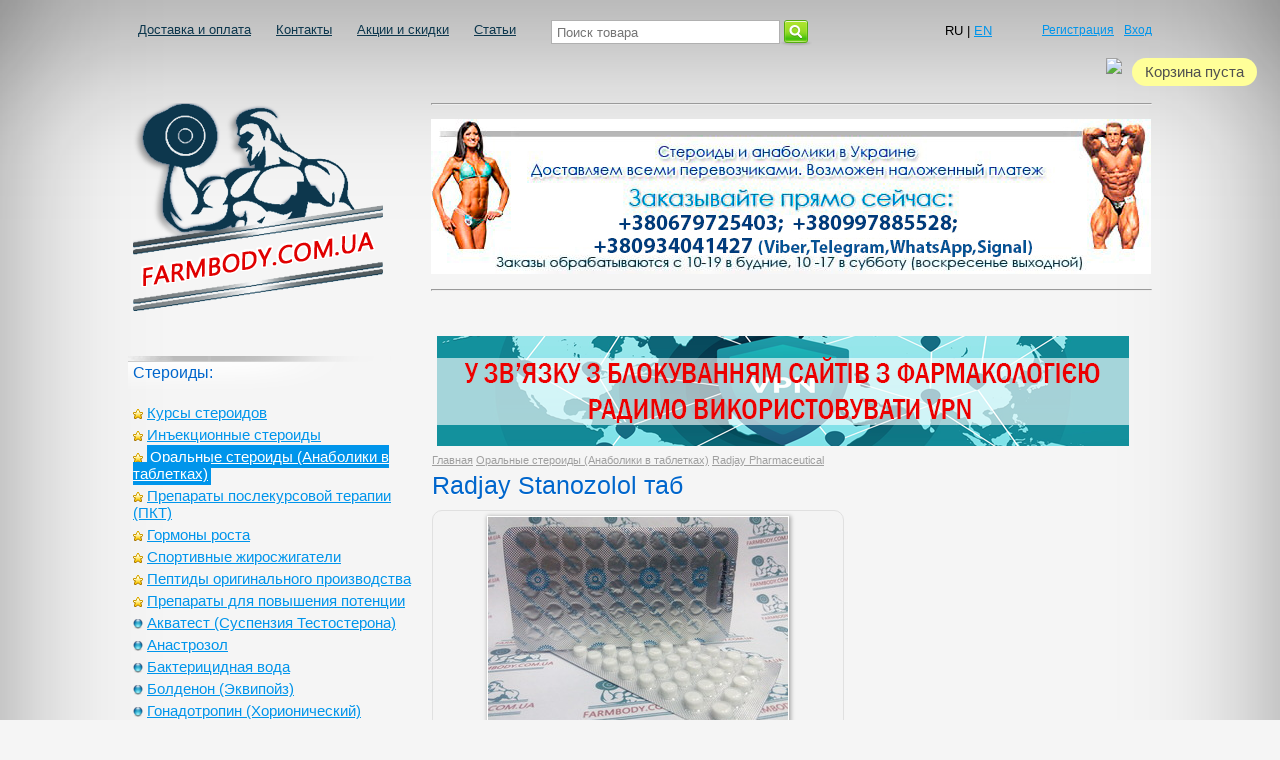

--- FILE ---
content_type: text/html; charset=UTF-8
request_url: https://farmbody.com.ua/products/radjay-stanozolol-tab-stanozolol
body_size: 9351
content:
<!DOCTYPE html>
<html>
<head>
	<base href="https://farmbody.com.ua/"/>
	<title>Купить Radjay Stanozolol таб в Украине по Низкой Цене ✔️【VPN】✔️</title>
	<meta http-equiv="Content-Type" content="text/html; charset=UTF-8" />
	<meta name="description" content="✔️【Цена:  $】✔️【VPN】✔️ 100% Оригинал ☎️ +38 (067) 972-54-03 ✈️ Быстрая доставка без предоплаты ✔️ Инструкция ❤️ Отзывы ✅ Фото ⚡ Побочные эффекты препарата Radjay Stanozolol таб ➡️ Курс Соло ➤" />
	<meta name="keywords"    content="Radjay Stanozolol таб. (Станозолол), Radjay Pharmaceutical, Оральные" />
	<meta name="viewport" content="width=1024"/>
<link rel="canonical" href="https://farmbody.com.ua/products/radjay-stanozolol-tab-stanozolol"/><link href="design/default_1/css/style.css" rel="stylesheet" type="text/css" media="screen"/>
<link href="design/default_1/images/favicon.ico" rel="icon" type="image/x-icon"/>
<link href="design/default_1/images/favicon.ico" rel="shortcut icon" type="image/x-icon"/>
<script type="text/javascript" src="https://ajax.googleapis.com/ajax/libs/jquery/1.7/jquery.min.js"></script>
<link rel="stylesheet" href="fancybox/jquery.fancybox.css" type="text/css" media="screen" />
<script type="text/javascript" src="fancybox/jquery.fancybox.pack.js"></script>


<script>
    $(document).ready(function() {
        $('.zoom').fancybox({
            padding : 0,
         	'titlePosition'  : 'inside',
            openEffect  : 'elastic'
        });
    });
</script>

<!--<script>
  (function(i,s,o,g,r,a,m){i['GoogleAnalyticsObject']=r;i[r]=i[r]||function(){
  (i[r].q=i[r].q||[]).push(arguments)},i[r].l=1*new Date();a=s.createElement(o),
  m=s.getElementsByTagName(o)[0];a.async=1;a.src=g;m.parentNode.insertBefore(a,m)
  })(window,document,'script','//www.google-analytics.com/analytics.js','ga');

  ga('create', 'UA-110962830-2', 'farmbody.com.ua');
  ga('send', 'pageview');
</script>-->

<!-- Global site tag (gtag.js) - Google Analytics -->
<script async src="https://www.googletagmanager.com/gtag/js?id=UA-113059786-1"></script>
<script>
  window.dataLayer = window.dataLayer || [];
  function gtag(){dataLayer.push(arguments);}
  gtag('js', new Date());

  gtag('config', 'UA-113059786-1');
</script>

 
 
 <!-- Yandex.Metrika counter -->
<script type="text/javascript" >
    (function (d, w, c) {
        (w[c] = w[c] || []).push(function() {
            try {
                w.yaCounter48091298 = new Ya.Metrika({
                    id:48091298,
                    clickmap:true,
                    trackLinks:true,
                    accurateTrackBounce:true,
                    webvisor:true,
                    ecommerce:"dataLayer"
                });
            } catch(e) { }
        });

        var n = d.getElementsByTagName("script")[0],
            s = d.createElement("script"),
            f = function () { n.parentNode.insertBefore(s, n); };
        s.type = "text/javascript";
        s.async = true;
        s.src = "https://cdn.jsdelivr.net/npm/yandex-metrica-watch/watch.js";

        if (w.opera == "[object Opera]") {
            d.addEventListener("DOMContentLoaded", f, false);
        } else { f(); }
    })(document, window, "yandex_metrika_callbacks");
</script>
<noscript><div><img src="https://mc.yandex.ru/watch/48091298" style="position:absolute; left:-9999px;" alt="" /></div></noscript>
<!-- /Yandex.Metrika counter -->

		<script type="text/javascript" src="js/ctrlnavigate.js"></script>
	<script src="design/default_1/js/ajax_cart.js"></script>
	<script src="js/baloon/js/baloon.js" type="text/javascript"></script>
	<link href="js/baloon/css/baloon.css" rel="stylesheet" type="text/css" />
	
	<script src="js/autocomplete/jquery.autocomplete-min.js" type="text/javascript"></script>
	<style>
		.autocomplete-suggestions{
		background-color: #ffffff; width: 100px; overflow: hidden;
		border: 1px solid #e0e0e0;
		padding: 5px;
		}
		.autocomplete-suggestions .autocomplete-suggestion{cursor: default;}
		.autocomplete-suggestions .selected { background:#F0F0F0; }
		.autocomplete-suggestions div { padding:2px 5px; white-space:nowrap; }
		.autocomplete-suggestions strong { font-weight:normal; color:#3399FF; }
	</style>
	<script>
	$(function() {
		//  Автозаполнитель поиска
		$(".input_search").autocomplete({
			serviceUrl:'ajax/search_products.php',
			minChars:1,
			noCache: false,
			onSelect:
				function(suggestion){
					 $(".input_search").closest('form').submit();
				},
			formatResult:
				function(suggestion, currentValue){
					var reEscape = new RegExp('(\\' + ['/', '.', '*', '+', '?', '|', '(', ')', '[', ']', '{', '}', '\\'].join('|\\') + ')', 'g');
					var pattern = '(' + currentValue.replace(reEscape, '\\$1') + ')';
	  				return (suggestion.data.image?"<img align=absmiddle src='"+suggestion.data.image+"'> ":'') + suggestion.value.replace(new RegExp(pattern, 'gi'), '<strong>$1<\/strong>');
				}
		});
	});
	</script>
	


</head>
<body>

	
    <!-- Start SiteHeart code -->
    <script>
    (function(){
    var widget_id = 828069;
    _shcp =[{widget_id : widget_id}];
    var lang =(navigator.language || navigator.systemLanguage
    || navigator.userLanguage ||"en")
    .substr(0,2).toLowerCase();
    var url ="widget.siteheart.com/widget/sh/"+ widget_id +"/"+ lang +"/widget.js";
    var hcc = document.createElement("script");
    hcc.type ="text/javascript";
    hcc.async =true;
    hcc.src =("https:"== document.location.protocol ?"https":"http")
    +"://"+ url;
    var s = document.getElementsByTagName("script")[0];
    s.parentNode.insertBefore(hcc, s.nextSibling);
    })();
    </script>
    <!-- End SiteHeart code -->
	

	<!-- Верхняя строка -->
	<div id="top_background">
	<div id="top">

		<!-- Меню -->
		<ul id="menu">
											<li >
					<a data-page="3" href="dostavka">Доставка и оплата</a>
				</li>
															<li >
					<a data-page="6" href="contact">Контакты</a>
				</li>
																													<li >
					<a data-page="4" href="aktsii-i-novosti">Акции и скидки</a>
				</li>
																																				<li >
					<a data-page="13" href="stati">Статьи</a>
				</li>
																																																																																																																																																																																																																																		</ul>
     	<!-- Меню (The End) -->


     		<!-- Поиск-->
			<div id="search">
				<form action="products">
					<input class="input_search" type="text" name="keyword" value="" placeholder="Поиск товара"/>
					<input class="button_search" value="" type="submit" />
				</form>
			</div>
			<!-- Поиск (The End)-->


 <div style="float: right;margin-top: -25px;margin-right: 160px;">
	 <span>RU</span> | 
	  <a href="http://eng.farmbody.com.ua/">EN</a>
 </div>

     	<!-- Вход пользователя -->
		<div id="account">
							<a id="register" href="user/register">Регистрация</a>
				<a id="login" href="user/login">Вход</a>
					</div>


		<!-- Корзина -->
		<div id="cart_informer">
			
	Корзина пуста
		</div>
     	<img class="cartright" src="design/default_1/images/cart.png" />
		<!-- Корзина (The End)-->


		<!-- Вход пользователя (The End)-->


	</div>
	</div>
	<!-- Верхняя строка (The End)-->


	<!-- Шапка -->
	<div id="header">
		<div id="logo">
		<a href="http://farmbody.com.ua"><img src="design/default_1/images/logo16.png"></a>
		</div>


        	 <hr>
     		 <img class="contactimg" src="design/default_1/images/header_ru.jpg">
             <hr>




	</div>
	<!-- Шапка (The End)-->


	<!-- Вся страница -->
	<div id="main">
		<!-- Основная часть -->
		<div id="content">


			

<!--БАННЕР VPN/-->
<div style="margin-bottom:20px;">
<img class="actionbanner" src="/design/Mobile/images/vpn.png">
</div>
<!--БАННЕР VPN/-->


 <!-- Хлебные крошки /-->
<div id="path">
	<a href="./">Главная</a>
		 <a href="catalog/oralny">Оральные стероиды (Анаболики в таблетках)</a>
			 <a href="catalog/oralny/radjaypharmaceutical">Radjay Pharmaceutical</a>
	</div>
<!-- Хлебные крошки #End /-->

<h1>Radjay Stanozolol таб</h1>

<div class="product">

	<!-- Большое фото -->
		<div class="image">
		<a href="https://farmbody.com.ua/files/products/stanazolol-.800x600w.jpg?286bbe1ff76a98fd4d33313c4639892e" class="zoom" data-fancybox-group="group"><img src="https://farmbody.com.ua/files/products/stanazolol-.300x300.jpg?896e66d89fe558289de5cbdf2c4c31d3"></a>

     	<div id="price">
		<form class="variants" action="/cart">
			<table>
						</table>
			<input type="submit" class="buttonbig" value="Добавить в корзину" data-result-text="Добавлено"/>

			<!-- Покупка в один клик -->
<a href="#oneclick" class="button various oneclick" style="color: red;">Купить в 1 клик</a>

<div style="display: none;">
    <div id="oneclick" class="window">
        <div class="title">Купить Radjay Stanozolol таб</div>
        <ul>
            <li>
                <h4><font color="red">*</font>Ваше имя:</h4>
                <input class="onename" value="" type="text" placeholder="Введите ваше имя">
            </li>
            <li>
                <h4><font color="red">*</font>Ваш телефон:</h4>
                <input class="onephone" value="" type="text" placeholder="Введите номер моб.телефона">
            </li>
			<li  style="display: none">
                <h4><font color="red">*</font>Ваш адрес или отделение службы доставки:</h4>
                <input class="oneaddress" value=" " type="hidden" placeholder="Введите адрес доставки">
            </li>
			<li  style="display: none">
                <h4 >Ваш комментарий:</h4>
				<textarea  class="onecomment" id="user_comment" name="comment" data-notice="Введите комментарий">Быстрый заказ</textarea>
            </li>

			Поля отмеченные <font color="red">*</font> обязательны к заполнению!

                        <li class="button_enter">
                                <button type="submit" name="enter" value="Отправить заказ" class="oneclickbuy gray_button button">Отправить заказ</button>
                        </li>
        </ul>

        </div>
</div>


        <style>
                .button.various         { display: block; margin: 3px 0 0 0; padding: 9px 12px; font-size: 13px; }
                #oneclick                       { width: 350px; font-size: 12px; }
                #oneclick .title        { font: 18px Arial; color: #000; margin-bottom: 7px; border-bottom: 1px solid #ccc; padding-bottom: 12px; }
                #oneclick p,
                #oneclick li            { display: block; padding: 6px 0; }
                #oneclick li span       { display: inline-block; width: 80px;  }
                #oneclick input         { width: 336px; }
                #oneclick button        { margin-top: 8px; }
                .button_enter { text-align: center; margin-top: 45px; }
                .button_enter .gray_button { padding: 9px;text-align: center;margin: 0 auto;    margin-top: 0px;float: none; }
		#oneclick textarea	{width: 336px; height: 100px; font-size: 12px; }
        </style>
        <script>
        $(function() {

	        $(".various").fancybox({
                        helpers : {
                                overlay : {
                                        locked : false
                                }
                        },
                        closeBtn: false,
                        fitToView: false,
                        autoSize: true,
                        minHeight: "0",
                        minWidth: "350",
                        scrolling: false,
                        closeClick      : false,
                        openEffect      : 'fade',
                        closeEffect     : 'none'
                });

                $('.oneclickbuy').click( function() {

                if($('.variants').find('input[name=variant]:checked').size()>0) variant = $('.variants input[name=variant]:checked').val();
				if($('.variants').find('select[name=variant]').size()>0)
				variant = $('.variants').find('select').val();

                        if( !$('.onename').val() || !$('.onephone').val() || !$('.oneaddress').val()) {
                                alert("Заполните обязательные поля!");
                                return false;
                        }

                        $.ajax({
                                type: "post",
                                url: "/ajax/oneclick.php",
                                data: {amount: 1, variant: variant, name: $('.onename').val() , phone: $('.onephone').val() , address: $('.oneaddress').val() , comment: $('.onecomment').val()},
                                dataType: 'json'
                        });

                        $('.oneclick').hide(200);
                        $("#oneclick").html("<div class='title'>Спасибо за заказ!</div><p>В ближайшее время с вами свяжется наш менеджер!</p><button type='submit' class='button' onclick='$.fancybox.close();$(\".oneclick\").hide();return false;'>Закрыть!</button>");

                        return false;

                });

        });
        </script>

<!-- Покупка в один клик (The End) -->

		</form>
		</div>
	</div>

		<!-- Большое фото (The End)-->

    <img class="actionbanner" src="/files/action6s.jpg">

	    <!-- Дополнительные фото продукта -->
				<div class="images">
					<a href="https://farmbody.com.ua/files/products/stanazolol-2.800x600w.jpg?5718d708b0190572d859a5b9985c77b9" class="zoom" data-fancybox-group="group"><img src="https://farmbody.com.ua/files/products/stanazolol-2.95x95.jpg?8d218740ba4781c63447e3077a87b43f"></a>
					<a href="https://farmbody.com.ua/files/products/stanazolol-3.800x600w.jpg?5cef6531abb586ec32f8bf965b9546bc" class="zoom" data-fancybox-group="group"><img src="https://farmbody.com.ua/files/products/stanazolol-3.95x95.jpg?f64ed664596cbc22f5d7def7719ac6ac"></a>
		 		</div>
				<!-- Дополнительные фото продукта (The End)-->



    	<!-- Характеристики товара -->
	<h2>Характеристики</h2>
	<ul class="features">
		<li>
		<label>Тип фасовки</label>
		<span>Таблетированые</span>
	</li>
		<li>
		<label>Форма выпуска</label>
		<span>12 мг * 100 таблеток</span>
	</li>
		<li>
		<label>Активный компонент</label>
		<span>stanozolol</span>
	</li>
		<li>
		<label>Страна</label>
		<span>Индия</span>
	</li>
		</ul>
	<!-- Характеристики товара (The End)-->
	


 	<!-- Описание товара -->
	<div class="description">
    <hr>

		<h2>Radjay Stanozolol в таблетках &ndash; эффективное средство для подготовки к соревнованиям</h2>
<p>Индийская компания стала одним из лидеров на мировом рынке спортивной фармакологии, выпустив стероид &laquo;Stanozolol&raquo;. Этот препарат экспортируется в более чем 50 стран мира и пользуется высоким спросом среди тяжелоатлетов, культуристов, пауэрлифтеров и других представителей тяжелого спорта.</p>
<p>Действие препарата основано на одноименном веществе, мощные анаболические свойства которого сделали возможным быстрый набор качественной мышечной массы, улучшение силовых показателей и ускорение восстановления организма.</p>
<p>За счет слабых андрогенных свойств медикамента купить &laquo;Radjay Stanozolol в таблетках&raquo; могут не только спортсмены мужского пола, но и женщины, стремящиеся обрести заветные формы.</p>
<p>Анаболик выпускается как в инъекционной, так и в оральной форме. Однако большинство культуристов (особенно это касается новичков) отдает предпочтение таблеткам, поскольку их удобно носить с собой и принимать в любое время.</p>
<p>Станозолол практически не вызывает негативных побочных эффектов и не трансформируется в ароматазу, а значит, он не требует мощной послекурсовой терапии. Это делает медикамент еще более привлекательным в глазах спортсменов.</p>
<h3>Эффективность орального станозолола</h3>
<p>Препарат &laquo;Stanozolol&raquo; в оральной форме от индийского производителя Radjay очень быстро стал популярен благодаря не только отсутствию побочных эффектов и отличным результатам, но и удобной форме выпуска. Множество спортсменов по всему миру отдают предпочтение именно этому анаболику, отмечая прилив силы и энергии.</p>
<p>Цена на &laquo;Radjay Stanozolol в таблетках&raquo; считается вполне обоснованной, особенно ели учесть мощное антикатаболическое действие медикамента, которое препятствует разрушению структуры мышечной ткани, минимизируя феномен отката.</p>
<p>Действие орального станозолола заключается в:</p>
<ul>
<li>наборе большого объема мышечной ткани;</li>
<li>выведении лишней жидкости из организма;</li>
<li>повышении показателей силы и выносливости;</li>
<li>ускорении восстановительных процессов;</li>
<li>повышении аппетита;</li>
<li>сжигании подкожного жира;</li>
<li>рельефности и упругости мускулатуры.</li>
</ul>
<p>В нашем интернет-магазине вы сможете купить &laquo;Radjay Stanozolol в таблетках&raquo; оригинального производства по оптимальной цене. Мы сотрудничаем напрямую с производителями и не торгуем подделками, так что можете быть уверены в высоком качестве препарата.</p>

					Нет в наличии
		
	</div>
	<!-- Описание товара (The End)-->




	<!-- Соседние товары /-->
	<div id="back_forward">
     <h4>Другие товары в этой категории:</h4>
					<span class="arrows"><img src="design/default_1/images/prev.png">&nbsp;<a class="prev_page_link" href="products/testoheal-testosterone-undecanoate-30-caps">TESTOHEAL Testosterone Undecanoate 30 caps</a></span>
							<span class="arrows"><a class="next_page_link" href="products/zhengzhou-oxandrolone-20mg">Zhengzhou Oxandrolone 20mg (Оксандролон)</a>&nbsp;<img src="design/default_1/images/next.png"></span>
			</div>

</div>
<!-- Описание товара (The End)-->

<!-- отзывы -->
<div id="comments">
<hr>
	<h2>Отзывы о Radjay Stanozolol таб</h2>

		<p>
		Пока нет отзывов
	</p>
	
	<!--Форма отправления комментария-->
	<form class="comment_form" method="post">
		<h2>Оставить отзыв</h2>
				<textarea class="comment_textarea" id="comment_text" name="text" data-format=".+" data-notice="Введите комментарий"></textarea><br />
		<div>
		<label for="comment_name">Имя</label>
		<input class="input_name" type="text" id="comment_name" name="name" value="" data-format=".+" data-notice="Введите имя"/><br />

		<input class="button" type="submit" name="comment" value="Отправить" />

		<label for="comment_captcha">Введите проверочный код</label>
		<div class="captcha"><img src="captcha/image.php?4619" /></div>
		<input class="input_captcha" id="comment_captcha" type="text" name="captcha_code" value="" data-format="\d\d\d\d" data-notice="Введите капчу"/>

		</div>
	</form>
	<!--Форма отправления комментария (The End)-->

</div>
<!-- Комментарии (The End) -->

		</div>
		<!-- Основная часть (The End) -->

		<div id="left">


        <div id="contact">
            <!-- <b>Заказ по телефону:</b> -->
            <span id="phone">
             <!-- <span>Заказ по телефону</span><br>  -->
            <!-- <img  src="design/default_1/images/kyivstar-logo.png" alt="" title=""><br> -->
            <!-- <img src="design/default_1/images/life-logo.png" alt="" title=""><br> -->
            <!-- <img src="design/default_1/images/mts-logo.png" alt="" title=""> -->
            </span>
         </div>
			<!-- Меню каталога -->

         <div id="catalog_menu">

          <!--<div class="socials"><a href="http://vk.com/farmbody" target="_blank" rel="nofollow"><img src="design/default_1/images/vk.png"></a> <a href="http://medveddnepr.com" target="_blank" rel="nofollow"><img src="design/default_1/images/bear_banner.png"></a></div>-->

            <h3 class="menu-panel">Стероиды:</h3>
			
									<ul>
												<li>
						<img src="files/categories/star.png">						<a  href="catalog/kursy-steroidov" data-category="57">Курсы стероидов</a>
									
					</li>
																<li>
						<img src="files/categories/star.png">						<a  href="catalog/inektsionnyi" data-category="9">Инъекционные стероиды</a>
									
					</li>
																<li>
						<img src="files/categories/star.png">						<a class="selected" href="catalog/oralny" data-category="10">Оральные стероиды (Анаболики в таблетках)</a>
									
					</li>
																<li>
						<img src="files/categories/star.png">						<a  href="catalog/preparat-poslekursovoj-terapii" data-category="11">Препараты послекурсовой терапии (ПКТ)</a>
									
					</li>
																<li>
						<img src="files/categories/star.png">						<a  href="catalog/gormon-rosta" data-category="6">Гормоны роста</a>
									
					</li>
																<li>
						<img src="files/categories/star.png">						<a  href="catalog/sportivnye-zhiroszhigateli" data-category="8">Спортивные жиросжигатели</a>
									
					</li>
																<li>
						<img src="files/categories/star.png">						<a  href="catalog/peptidy-originalnogo-proizvodstva" data-category="7">Пептиды оригинального производства</a>
									
					</li>
																<li>
						<img src="files/categories/star.png">						<a  href="catalog/regulyatory-potentsii" data-category="12">Препараты для повышения потенции</a>
									
					</li>
																<li>
						<img src="files/categories/dot_icon.png">						<a  href="catalog/suspenziya-testosteron" data-category="49">Акватест (Суспензия Тестостерона)</a>
									
					</li>
																<li>
						<img src="files/categories/dot_icon.png">						<a  href="catalog/anastrozole" data-category="33">Анастрозол</a>
									
					</li>
																<li>
						<img src="files/categories/dot_icon.png">						<a  href="catalog/bakteritsidnaya-voda" data-category="55">Бактерицидная вода</a>
									
					</li>
																<li>
						<img src="files/categories/dot_icon.png">						<a  href="catalog/boldenone" data-category="23">Болденон (Эквипойз)</a>
									
					</li>
																<li>
						<img src="files/categories/dot_icon[1].png">						<a  href="catalog/gonadotropin" data-category="56">Гонадотропин (Хорионический)</a>
									
					</li>
																<li>
						<img src="files/categories/dot_icon.png">						<a  href="catalog/cabergolin" data-category="51">Каберголин</a>
									
					</li>
																<li>
						<img src="files/categories/dot_icon.png">						<a  href="catalog/klenbuterole" data-category="29">Кленбутерол</a>
									
					</li>
																<li>
						<img src="files/categories/dot_icon.png">						<a  href="catalog/klomid-klomifene-tsitrat" data-category="36">Кломид (Кломифен Цитрат)</a>
									
					</li>
																<li>
						<img src="files/categories/dot_icon.png">						<a  href="catalog/letrozol" data-category="50">Летрозол</a>
									
					</li>
																<li>
						<img src="files/categories/dot_icon.png">						<a  href="catalog/masterone" data-category="20">Мастерон (Дростанолон Энантат и Пропионат)</a>
									
					</li>
																							<li>
						<img src="files/categories/dot_icon.png">						<a  href="catalog/oksandrolone" data-category="21">Оксандролон (Анавар)</a>
									
					</li>
																<li>
						<img src="files/categories/dot_icon.png">						<a  href="catalog/oksimetolone" data-category="22">Оксиметолон (Анаполон)</a>
									
					</li>
																<li>
						<img src="files/categories/dot_icon.png">						<a  href="catalog/primobolane" data-category="24">Примоболан (Метенолон) </a>
									
					</li>
																<li>
						<img src="files/categories/dot_icon.png">						<a  href="catalog/provirone" data-category="34">Провирон (Местеролон)</a>
									
					</li>
																<li>
						<img src="files/categories/dot_icon.png">						<a  href="catalog/stanozolole-vinstrol" data-category="25">Станозолол (Винстрол)</a>
									
					</li>
																<li>
						<img src="files/categories/dot_icon.png">						<a  href="catalog/sustanone-testosteron-miks" data-category="40">Сустанон (Тестостерон Микс)</a>
									
					</li>
																<li>
						<img src="files/categories/dot_icon.png">						<a  href="catalog/tamoksifene" data-category="35">Тамоксифен</a>
									
					</li>
																<li>
						<img src="files/categories/dot_icon[1].png">						<a  href="catalog/testosteron-baza" data-category="52">Тестостерон База</a>
									
					</li>
																<li>
						<img src="files/categories/dot_icon[1].png">						<a  href="catalog/testosteron-fenilpropionat" data-category="53">Тестостерон Фенилпропионат</a>
									
					</li>
																<li>
						<img src="files/categories/dot_icon.png">						<a  href="catalog/testosterone-propionat" data-category="37">Тестостерон Пропионат</a>
									
					</li>
																<li>
						<img src="files/categories/dot_icon.png">						<a  href="catalog/testosterone-cypionat" data-category="38">Тестостерон Ципионат</a>
									
					</li>
																<li>
						<img src="files/categories/dot_icon.png">						<a  href="catalog/testosterone-enantat" data-category="39">Тестостерон Энантат</a>
									
					</li>
																<li>
						<img src="files/categories/dot_icon.png">						<a  href="catalog/testosterone-y" data-category="26">Тестостерон Ундеканоат</a>
									
					</li>
																<li>
						<img src="files/categories/dot_icon[1].png">						<a  href="catalog/trenbolon-baza" data-category="54">Тренболон База</a>
									
					</li>
																<li>
						<img src="files/categories/dot_icon.png">						<a  href="catalog/trenbolone-atsetat" data-category="41">Тренболон Ацетат</a>
									
					</li>
																<li>
						<img src="files/categories/dot_icon.png">						<a  href="catalog/trenbolone-geksagidrobenzilkarbonata" data-category="43">Тренболон Гекса (Параболан)</a>
									
					</li>
																<li>
						<img src="files/categories/dot_icon.png">						<a  href="catalog/trenbolone-enantat" data-category="42">Тренболон Энантат</a>
									
					</li>
																<li>
						<img src="files/categories/dot_icon.png">						<a  href="catalog/trenbolone-miks" data-category="44">Тренболон Микс</a>
									
					</li>
																<li>
						<img src="files/categories/dot_icon.png">						<a  href="catalog/turinabole" data-category="28">Туринабол</a>
									
					</li>
																<li>
						<img src="files/categories/dot_icon.png">						<a  href="catalog/tsitomele" data-category="46">Цитомель (Лиотиронин, Трийодтиронин)</a>
									
					</li>
																<li>
						<img src="files/categories/dot_icon.png">						<a  href="catalog/flyuoksimesterone" data-category="47">Халотестин (Флюоксиместерон)</a>
									
					</li>
																<li>
						<img src="files/categories/dot_icon.png">						<a  href="catalog/ekzemestane" data-category="48">Экземестан</a>
									
					</li>
										</ul>
			
			</div>
			<!-- Меню каталога (The End)-->


			<!-- Все бренды -->
			
						<div id="all_brands">
				<h3 class="menu-panel">Производители:</h3>
														<span class="brandslist"><a href="brands/biogene"></a></span><br />
																			<span class="brandslist"><a href="brands/aburaihan-co">Aburaihan Co.</a></span><br />
																			<span class="brandslist"><a href="brands/adam-labs">Adam Labs</a></span><br />
																			<span class="brandslist"><a href="brands/alpha-pharma">Alpha-Pharma</a></span><br />
																			<span class="brandslist"><a href="brands/anfarm-hellas-sa">Anfarm Hellas S.A.</a></span><br />
																			<span class="brandslist"><a href="brands/anhui-anke-biotechnology">Anhui Anke Biotechnology</a></span><br />
																			<span class="brandslist"><a href="brands/aspen">Aspen</a></span><br />
																			<span class="brandslist"><a href="brands/balkan-pharmaceuticals">Balkan Pharmaceuticals</a></span><br />
																			<span class="brandslist"><a href="brands/bayer-schering-pharma">Bayer Schering Pharma</a></span><br />
																			<span class="brandslist"><a href="brands/biogene-labs">BioGene labs</a></span><br />
																			<span class="brandslist"><a href="brands/canada-peptides">Canada Peptides</a></span><br />
																			<span class="brandslist"><a href="brands/centurion-labs">Centurion Labs</a></span><br />
																			<span class="brandslist"><a href="brands/Cipla">Cipla</a></span><br />
																			<span class="brandslist"><a href="brands/cmec">CMEC (Hong Kong) CO. Ltd</a></span><br />
																			<span class="brandslist"><a href="brands/cooper">Cooper</a></span><br />
																			<span class="brandslist"><a href="brands/desma">Desma Labs</a></span><br />
																			<span class="brandslist"><a href="brands/dong-a">Dong-A</a></span><br />
																			<span class="brandslist"><a href="brands/dynamic-development-laboratories">Dynamic Development Laboratories</a></span><br />
																			<span class="brandslist"><a href="brands/eipico-pharma">EIPICO PHARMA</a></span><br />
																			<span class="brandslist"><a href="brands/euro-prime-pharmaceuticals">EURO PRIME PHARMACEUTICALS</a></span><br />
																			<span class="brandslist"><a href="brands/fertygyn">FertyGyn</a></span><br />
																			<span class="brandslist"><a href="brands/genopharm">GENOPHARM</a></span><br />
																			<span class="brandslist"><a href="brands/gensci">GenSci</a></span><br />
																			<span class="brandslist"><a href="brands/global-napi-pharmaceuticals">GLOBAL NAPI PHARMACEUTICALS</a></span><br />
																			<span class="brandslist"><a href="brands/gold-line">Gold Line</a></span><br />
																			<span class="brandslist"><a href="brands/golden-dragon">Golden Dragon Pharmaceuticals</a></span><br />
																			<span class="brandslist"><a href="brands/gsslab">GSSlab</a></span><br />
																			<span class="brandslist"><a href="brands/gufic">GUFIC</a></span><br />
																			<span class="brandslist"><a href="brands/hab-pharmaceuticals">HAB Pharmaceuticals</a></span><br />
																			<span class="brandslist"><a href="brands/healing-pharma">Healing Pharma</a></span><br />
																			<span class="brandslist"><a href="brands/hubei">Hubei</a></span><br />
																			<span class="brandslist"><a href="brands/jilin-qijian-biotechnology">Jilin Qijian Biotechnology</a></span><br />
																			<span class="brandslist"><a href="brands/magnus-pharmaceuticals">Magnus Pharmaceuticals</a></span><br />
																			<span class="brandslist"><a href="brands/malay-tiger">Malay Tiger</a></span><br />
																			<span class="brandslist"><a href="brands/mikonik-technologies">Mikonik Technologies</a></span><br />
																			<span class="brandslist"><a href="brands/moh">MOH</a></span><br />
																			<span class="brandslist"><a href="brands/neova-biogene">Neova Biogene</a></span><br />
																			<span class="brandslist"><a href="brands/nitro-chem">Nitro Chem</a></span><br />
																			<span class="brandslist"><a href="brands/norma-hellas-sa">Norma Hellas S.A.</a></span><br />
																			<span class="brandslist"><a href="brands/novo-nordisk">Novo Nordisk</a></span><br />
																			<span class="brandslist"><a href="brands/organon">Organon</a></span><br />
																			<span class="brandslist"><a href="brands/ovigil">OVIGIL</a></span><br />
																			<span class="brandslist"><a href="brands/pfizer">Pfizer</a></span><br />
																			<span class="brandslist"><a href="brands/pharmacom-labs">Pharmacom Labs</a></span><br />
																			<span class="brandslist"><a href="brands/polypeptide">Polypeptide</a></span><br />
																			<span class="brandslist"><a href="brands/purchase-peptides">Purchasepeptides</a></span><br />
																			<span class="brandslist"><a href="brands/radjaypharmaceutical">Radjay Pharmaceutical</a></span><br />
																			<span class="brandslist"><a href="brands/samarth">Samarth</a></span><br />
																			<span class="brandslist"><a href="brands/sandoz">Sandoz</a></span><br />
																			<span class="brandslist"><a href="brands/sanzyme">Sanzyme</a></span><br />
																			<span class="brandslist"><a href="brands/sp-laboratories">SP Laboratories</a></span><br />
																			<span class="brandslist"><a href="brands/spectrum-pharma">Spectrum Pharma</a></span><br />
																			<span class="brandslist"><a href="brands/techno">Techno</a></span><br />
																			<span class="brandslist"><a href="brands/vermodje">Vermodje</a></span><br />
																			<span class="brandslist"><a href="brands/viropace">Viropace</a></span><br />
																			<span class="brandslist"><a href="brands/zhengzhou">Zhengzhou</a></span><br />
																			<span class="brandslist"><a href="brands/zhongshan-hygene-biopharm-co">Zhongshan Hygene Biopharm Co.</a></span><br />
																			<span class="brandslist"><a href="brands/belmedpreparaty">БЕЛМЕДПРЕПАРАТЫ</a></span><br />
																			<span class="brandslist"><a href="brands/moskovskij-endokrinnyj-zavod">Московский Эндокринный Завод</a></span><br />
																			<span class="brandslist"><a href="brands/farmak">ФАРМАК</a></span><br />
												</div>
						<!-- Все бренды (The End)-->

			<!-- Выбор валюты -->
						<!-- Выбор валюты (The End) -->

			<h3 class="menu-panel">Проверка оригинальности</h3>
            <span class="brandslist"><a href="http://farmbody.com.ua/proverka-kodov">Как проверить коды</a></span>

			<!-- Просмотренные товары -->
			
						<!-- Просмотренные товары (The End)-->


			<!-- Меню блога -->
			
						<!-- Меню блога  (The End) -->

		</div>

	</div>
	<!-- Вся страница (The End)-->







 	<!-- Футер -->
	<div id="footer">


		<img src="design/default_1/images/underline.png">
		<a href="/products/radjay-stanozolol-tab-stanozolol?theme=Mobile">Мобильная версия</a>


	</div>


	<!-- Футер (The End)-->
	



     </body>
</html><!--
memory peak usage: 2193768 bytes
page generation time: 0.086383819580078 seconds
-->

--- FILE ---
content_type: text/css
request_url: https://farmbody.com.ua/design/default_1/css/style.css
body_size: 3949
content:
@import url("reset.css");

/* @group Общий стиль */
html,
body {
	width: 100%;
	height: 100%;
	font: 13px Tahoma, Arial, Helvetica, Geneva, sans-serif;
	background: url(../images/bg2.png) no-repeat fixed;
 	background-size:cover;
    background-color: #f5f5f5;
}

p{margin-bottom: 15px; margin-top: 15px;}

h1 {
	font-size: 25px;
	margin-bottom: 10px;
	font-weight: normal;
	text-shadow: 0px 1px 0px #fff;
 	color: #06C;
}

h2 {
	clear: both;
	font-size: 20px;
	margin-bottom: 10px;
 	margin-top: 10px;
	font-weight: normal;
 	color: #06C;
}

h3 {
	font-size: 16px;
	margin-top: 0px;
	margin-bottom: 10px;
	font-weight: normal;
 	color: #06C;
}

h4 {
	font-size: 16px;
	margin-top: 0px;
	margin-bottom: 10px;
	font-weight: normal;
 	color: #06C;
}

h5 {
	font-size: 16px;
	margin-top: 0px;
	margin-bottom: 10px;
	font-weight: normal;
 	color: #06C;
 	clear: both;
}

h6 {
	font-size: 12px;
	font-weight: normal;
 	color: #999;
}

.nameproduct {
	text-decoration: none;
 	font-size: 14px;
 	margin-left: 5px;
 	font-family:Arial, Helvetica, sans-serif;
	font-weight: normal;
}

.nameproducts {
	text-decoration: none;
 	font-size: 18px;
	font-weight: normal;
}

ul { margin: 15px 0px 15px 0px;}

hr {
 color: #ccc;
}

a { color: #0095eb;}

a:hover { color: #073d5a;}

i {font-style: normal;}
em {font-style: normal;}

/* e[type="button"] {
	cursor:hand;
	cursor:pointer;
} */

/* @end — Общий стиль */


/* @group Верхняя строка */
#top_background{
	min-height: 44px;
	padding-top: 10px;
	width: 100%;
	overflow: hidden;
	padding-bottom: 5px;
}
#top{
	margin:0px auto;
	max-width: 1024px;
}
#menu{
	
	float: left;
	margin-top: 7px;
	max-width: 700px;
}

#menu li{
	height: 30px;
	display: block;
	float: left;
	list-style: none;
}
#menu li a{
	margin-right: 5px;
	font-size: 13px;
	display: block;
	float: left;
	padding: 5px 10px 6px 10px;
	color: #0d374d;
}
#menu li.selected a, #menu li:hover a{
	border: 1px solid #d5d5d5;
	background-color: #ffffff;
	padding: 5px 9px 6px 9px;
	border-radius: 20px;
	text-decoration: none;
}


#blog{
	list-style: none;
}

#currencies{
	margin-bottom:15px;
}

#currencies ul{
	margin-top: 10px;
}
#currencies ul li {
	font-size: 12px;
	display: inline;
	padding-right: 5px;
	list-style: none;
	text-decoration: none;
		-moz-box-shadow:inset 0px 1px 0px 0px #ffffff;
	-webkit-box-shadow:inset 0px 1px 0px 0px #ffffff;
	box-shadow:inset 0px 1px 0px 0px #ffffff;
	background:-webkit-gradient( linear, left top, left bottom, color-stop(0.05, #ededed), color-stop(1, #dfdfdf) );
	background:-moz-linear-gradient( center top, #ededed 5%, #dfdfdf 100% );
	/* filter:progid:DXImageTransform.Microsoft.gradient(startColorstr='#ededed', endColorstr='#dfdfdf'); */
	background-color: #ededed;
	-moz-border-radius:6px;
	-webkit-border-radius:6px;
	border-radius:6px;
	border:1px solid #cccccc;
	display:inline-block;
	color:#555555;
	font-family:arial;
	font-size:14px;
	font-weight:bold;
	padding:6px 20px;
	text-decoration:none;
	text-shadow:1px 1px 0px #ffffff;
}

#currencies ul li a {
	white-space: nowrap;
	color: #505050;
}
#currencies ul li.selected a {
	color:#DC0609;
}

#cart_informer{
	background-color: #FF9;
	padding: 5px 13px 6px 13px;
	border-radius: 15px;
	float: right;
 	font-size: 15px;
	margin-top: 10px;
 	margin-bottom: 20px;
	margin-left: 30px;
	color: #505050;
	margin-right: -105px;
}
.cartright{
	float: right;
	margin-top: 10px;
 	margin-right: -20px;
}

/* @group Шапка сайта */
#header {
	margin:-15px auto;
	width: 1024px;
 	height: 235px;
	overflow: hidden;
	clear: both;
	margin-bottom: 0px;
}

/* @group Футер сайта */
#footer {
	margin:0px auto;
	width: 100%;
	overflow: hidden;
	clear: both;
	height: 132px;
	padding-top: 30px;
	text-align: center;
}



#account{
	float: right;
	font-size: 12px;
	margin: -25px 0px 10px 0px;
	text-align: right;
	color: #505050;
}
#account #login{
	padding-left: 7px;
}
#account #logout{
	padding-left: 7px;
}


#logo{
	margin-top: 0px;
	padding-left: 5px;
	float: left;
	clear: left;
	width: 298px;
	height: 250px;
}
#contact{
	float: left;
	margin-top: 5px;
	font-style: italic;
	height: 250px;
	color: #505050;
	font-size: 18px;
	text-shadow: 0px 1px 0px #fff;
	
}

.socials {margin-left: 5px;}

.contactimg {padding: 8px 0px 5px 0px;}

.actionbanner {padding: 5px;}

#contact #phone{
	font-size: 22px;
}


#main {
	margin:0px auto;
	width: 1024px;
}
#content {
	float: right;
	width: 720px;
	margin-bottom: 20px;
}

#left {
	width: 300px;
	float: left;
	overflow: hidden;
}


#search{
	padding-top: 10px;
    margin-bottom: 0px;
	height: 28px;
}
#search .input_search{
	width: 220px;
	height: 20px;
 	margin-left: 20px;
	font-size: 13px;
 	padding-left: 5px;
	border: 1px solid #b0b0b0;
	display: block;
	float: left;
}
#search .button_search {
	width: 32px;
	height: 28px;
	background-position:center;
	background: url(../images/search.png) no-repeat;
	border-style: none;
	cursor: pointer;
	display: block;
	float: left;
}

.menu-panel {background: url(../images/menu-panel.png) no-repeat; height: 25px; padding-left: 5px; padding-top: 8px; margin-top:25px;}

/* @group Меню каталога*/
#catalog_menu {
	margin-top: 5px;
	margin-bottom: 10px;
}
#catalog_menu ul {
	padding-left: 5px;
	padding-bottom: 5px;
	list-style: none;	
}
#catalog_menu ul ul {
	padding-left: 15px;
	padding-top: 0px;
	padding-bottom: 0px;
}
#catalog_menu ul li {
	font-size: 15px;
	margin-top: 5px;
}
#catalog_menu ul li img{
	vertical-align: middle;
}
#catalog_menu ul li a:hover{
	text-decoration: none;
}
#catalog_menu ul li a.selected{
	color: #ffffff;
	background-color: #0095eb;
	padding: 3px;
}
#catalog_menu ul ul li {
	font-size: 14px;
}
#catalog_menu ul ul ul li {
	font-size: 12px;
}
/* @end — Меню каталога*/


#all_brands {
	width: 300px;
	margin-bottom: 10px;
}

.brandslist {
	padding-left: 5px;
}

/* @group Brands */
#brands {
	clear: both;
	margin-bottom: 10px;
	margin-top: 30px;
 	background-color: #f0f0f0;
	border-top: 1px solid #d0d0d0;
	border-bottom: 1px solid #d0d0d0;
	padding-top: 10px;
	padding-bottom: 10px;
	width: 100%;
}
#brands a {
	color: #073d5a;
	font-size: 12px;
	margin-right: 10px;
 	text-decoration: none;
}


#brands img{
	vertical-align: middle;
}
#brands a:hover {
	color: #71c3ed;
} 
#brands a.selected {
	background-color: #71c3ed;
	color: #fffeff;
	padding: 2px 2px 2px 2px;
}
/* @end */

/* Хлебные крошки */
#path{
	margin-top: -20px;
	margin-bottom: 5px;
	font-size: 11px;
	color: #a0a0a0;
}
#path a{
	color: #a0a0a0;
}
/* @end */

/* @group Товар подробно */
.product .image {
	text-align: center;
	width: 400px;
	background-color: #F4F4F4;
	border: 1px solid #e0e0e0;
	float: left;
	padding: 5px 5px 15px 5px;
 	border-radius: 10px;
	margin-right: 20px;
 	margin-bottom: 10px;
 
}
.product .image img{
	max-width: 400px;
 	-webkit-box-shadow: 1px 1px 4px 1px rgba(0,0,0,0.3);
	-moz-box-shadow: 1px 1px 4px 1px rgba(0,0,0,0.3);
	box-shadow: 1px 1px 4px 1px rgba(0,0,0,0.3);
 	border: 1px solid #ffffff;
 	margin-bottom: 10px;
}




.product .images {
	float: left;
	clear: left;
	width: 400px;
	margin-right: 20px;
	margin-bottom: 10px;
	padding-top: 10px;
	padding-bottom: 15px;
}
.product .images img{
	text-align: center;
	width: 50px;
	background-color: #ffffff;
	border: 1px solid #e0e0e0;
	float: left;
	padding: 5px;
	margin: 4px 10px 10px 0px;
}
.product .description{
 	float: right;
 	width: 100%;
}

.product .description ul {
 	margin-top: 15px;
    margin-bottom: 20px;
}

.product .description ul li {
 	margin-left: 20px;
}

.product .features {
	list-style: none;
	width: 100%;
	display: block;
	clear: both;
	margin-top: 15px;
	margin-bottom: 25px;
	border-bottom: 1px solid #e0e0e0;
}
.product .features li {
	padding: 5px 5px 5px 5px;
	overflow: hidden;
	border-top: 1px solid #e0e0e0;
	background-color: #f0f0f0;
}
.product .features li.even{
	background-color: #e9e9e9;
}
.product .features label {
	font-style: normal;
	display: block;
	width: 30%;
	float: left;
}
.product .features span {
	float: left;
	display: block;
	width: 70%;
}
.product .variants {
	float: left;
	font-size: 12px;
	margin-left: 5px;
}
.product .variant td{
	padding-bottom: 6px;
	vertical-align: middle;
}
.product .compare_price {
	font-size: 15px;
	text-decoration: line-through;
	white-space: nowrap;
	color: #f03;
}
.product .price { 
	font-size: 17px;
	white-space: nowrap;
	color:#009900;
	font-weight: 800;
}
.product .pricebig { 
	font-size: 27px;
	white-space: nowrap;
	color:#009900;
	font-weight: bold;
 	background-color: #FFC;
 	padding: 2px 8px;
 	vertical-align: top;
 	border-radius:6px;
}
.product .variant_name {
	float: left;
	margin-right: 10px;
	font-size: 12px;
}
.product .variant_radiobutton {
	margin-right: 5px;
	margin-left: 0px;
}
#back_forward {
	font-size: 14px;
	margin-bottom: 20px;
	clear: both;
}
#back_forward a.prev_page_link{
	margin-right: 20px;
}
#price {
	text-align: center;
	padding: 5px;
	margin-left: 80px;
}
.uah {vertical-align: bottom; border: 0px !important;
 	-webkit-box-shadow: 0px 0px 0px 0px rgba(0,0,0,0.4) !important;
	-moz-box-shadow: 0px 0px 0px 0px rgba(0,0,0,0.4) !important;
	box-shadow: 0px 0px 0px 0px rgba(0,0,0,0.4) !important;
}

.usd {margin: auto 0; vertical-align: bottom; border: 0px !important; box-shadow: 0px 0px 0px 0px rgba(0,0,0,0.4) !important;}

.usdprice {font-size: 10px; color: #3333ff; font-weight: regular; margin-top: 0px;}

.usdpricebig {font-size: 14px; color: #3333ff; font-weight: regular; margin-top: 0px; padding: 8px 8px;}


.catdesc li {margin-left: 20px;}
.catdesc b, strong, i, em { text-decoration:none; font-weight:normal;}

.hooks {color: #9c9c9c;}


/* @end — Товар подробно*/


.tiny_products {
	list-style: none;
	display: block;
}
.tiny_products .product{
	width: 228px;
	margin-right: 8px;
	margin-bottom: 20px;
	display: -moz-inline-box; 
	display: inline-block; 
	word-spacing: normal;
	vertical-align: top;
}
.tiny_products .product .image {
	vertical-align: top;
	text-align: center;
	width: 220px;
	height: 180px;
	line-height: 180px;
	background-color: #ffffff;
	border: 1px solid #e0e0e0;
	padding: 3px;
	margin-bottom: 5px;
}
.tiny_products .product .image img{
	vertical-align: middle;
	max-width: 200px;
}
.tiny_products .product h3 {
	font-size: 14px;
	margin-bottom: 10px;
	font-weight: normal;
}
.tiny_products .product h3 a {
 	text-decoration: none;
 	margin-left: 5px;
}
.tiny_products .product h3.featured{
	background: url(../images/star.png) no-repeat;
	background-position: left;
	padding-left: 20px;
}



.products {
	list-style: none;
	display: block;
}
.products .product{
	width: 100%;
	display: block;
	clear: both;
	overflow: hidden;
}
.products .product .image {
	text-align: center;
	width: 200px;
	background-color: #ffffff;
	border: 1px solid #e0e0e0;
	float: left;
	padding: 8px;
	margin: 4px 0px 15px 0px;
}
.products .product .image img{
	max-width: 200px;
}
.products .product .product_info {
	float: right;
	width: 488px;
	margin-bottom: 30px;
}
.products .product h3 {
	font-size: 20px;
	margin-bottom: 5px;
 	padding-top: 10px;
	font-weight: normal;
}
.products .product h3.featured{
	background: url(../images/star.png) no-repeat;
	background-position: left;
	padding-left: 20px;
}

.products .product .annotation {
	font-size: 12px;
	color: #505050;;
	margin-bottom: 5px;
}


/* Кнопка */
.button {
float: left;
clear: left;
cursor: pointer; 
}

.button {
	-moz-box-shadow:inset 0px 1px 0px 0px #ffffff;
	-webkit-box-shadow:inset 0px 1px 0px 0px #ffffff;
	box-shadow:inset 0px 1px 0px 0px #ffffff;
	background:-webkit-gradient( linear, left top, left bottom, color-stop(0.05, #ededed), color-stop(1, #dfdfdf) );
	background:-moz-linear-gradient( center top, #ededed 5%, #dfdfdf 100% );
	/* filter:progid:DXImageTransform.Microsoft.gradient(startColorstr='#ededed', endColorstr='#dfdfdf'); */
	background-color:#ededed;
	-moz-border-radius:6px;
	-webkit-border-radius:6px;
	border-radius:6px;
	border:1px solid #cccccc;
	display:inline-block;
	color:#090;
	font-family:arial;
	font-size:14px;
	font-weight:bold;
	padding:3px 25px;
	text-decoration:none;
	text-shadow:1px 1px 0px #ffffff;
}.button:hover {
	background:-webkit-gradient( linear, left top, left bottom, color-stop(0.05, #dfdfdf), color-stop(1, #ededed) );
	background:-moz-linear-gradient( center top, #dfdfdf 5%, #ededed 100% );
	/* filter:progid:DXImageTransform.Microsoft.gradient(startColorstr='#dfdfdf', endColorstr='#ededed'); */
	background-color:#dfdfdf;
}.button:active {
	position:relative;
	top:1px;
}

/* Кнопка */
.buttonbig {
float: left;
clear: left;
cursor: pointer; 
}

.buttonbig {
	-moz-box-shadow:inset 0px 1px 0px 0px #ffffff;
	-webkit-box-shadow:inset 0px 1px 0px 0px #ffffff;
	box-shadow:inset 0px 1px 0px 0px #ffffff;
	background:-webkit-gradient( linear, left top, left bottom, color-stop(0.05, #ededed), color-stop(1, #dfdfdf) );
	background:-moz-linear-gradient( center top, #ededed 5%, #dfdfdf 100% );
	/* filter:progid:DXImageTransform.Microsoft.gradient(startColorstr='#ededed', endColorstr='#dfdfdf'); */
	background-color:#ededed;
	-moz-border-radius:6px;
	-webkit-border-radius:6px;
	border-radius:6px;
	border:1px solid #cccccc;
	display:inline-block;
	color:#090;
	font-family:arial;
	font-size:18px;
	font-weight:bold;
	padding:5px 28px;
	text-decoration:none;
	text-shadow:1px 1px 0px #ffffff;
}.buttonbig:hover {
	background:-webkit-gradient( linear, left top, left bottom, color-stop(0.05, #dfdfdf), color-stop(1, #ededed) );
	background:-moz-linear-gradient( center top, #dfdfdf 5%, #ededed 100% );
	/* filter:progid:DXImageTransform.Microsoft.gradient(startColorstr='#dfdfdf', endColorstr='#ededed'); */
	background-color:#dfdfdf;
}.buttonbig:active {
	position:relative;
	top:1px;
}


/* @group Фильтр по свойствам */
#features {
	background-color: #f0f0f0;
	border-top: 1px solid #d0d0d0;
	border-bottom: 1px solid #d0d0d0;
	margin-top: 20px;
	margin-bottom: 10px;
	width: 100%;
}
#features .feature_name{
	padding: 7px;
}
#features .feature_values{
	padding: 7px;
}
#features a {
	padding-right: 6px;
	white-space: nowrap;
}
#features a:hover {color: #073d5a;}
#features a.selected {
	background-color: #18a5ff;
	color: #ffffff;
	text-decoration: none;
}
/* @end — Фильтр по свойствам*/


/* @group Сортировка */
.sort {
	color: #505050;
	font-size: 12px;
	margin-top: 10px;
	margin-bottom: 10px;
	font-weight: normal;
	font-style: normal;
}
.sort a{
	margin-right: 5px;
}
.sort .selected {
	color: #505050;
	text-decoration: none;
	margin-right: 5px;
}
/* @end */


/* @group Постраничная навигация */
.pagination {
	margin-top: 25px;
	margin-bottom: 25px;
	font-size: 12px;
	overflow: hidden;
}
.pagination a {
	display: block;
	float: left;
	background-color: #fffeff;
	margin-right: 5px;
	margin-bottom: 5px;
	padding: 7px 4px;
	min-width: 22px;
	text-align: center;
	border: 1px solid #d7d7d7;
	text-decoration: none;
}
.pagination a.selected:hover,
.pagination a.selected {
	background-color: #18a5ff;
	color: #ffffff;
	border-color: #008fe9;
}
.pagination a:hover {
	background-color: #f8f8f8;
}

.pagination a.next_page_link, .pagination a.prev_page_link{
	border: none;
 	vertical-align: middle;
	background: none;
}

.arrows a {position: relative;
 		top: -15px; 
}
/* @end */


/* @group Просмотренные товары */
#browsed_products{
	margin-bottom: 20px;
 	margin-right: 20px;
	overflow: hidden;
}

#browsed_products li{
	display: block;
	float: left;
	overflow: hidden;
	border: 1px solid #e0e0e0;
	background-color: #ffffff;
	margin: 0 7px 7px 0;
	width: 50px;
	height: 50px;
}
#browsed_products li a{
	display: table-cell;
	vertical-align: middle;
	text-align: center;
	width: 50px;
	height: 50px;
}
/* @end — Просмотренные товары */


/* @group Формы */
input[type="text"],
input[type="password"]
{
	width: 100%;
	font-size: 18px;
}
.form
{
	width:400px;
	margin-bottom: 20px;
}
.form textarea
{
	width:100%;
	height:100px;
	font-size: 18px;
}
.form label {
	display:block;
	font-size: 14px;
}
.form input[type="text"]{
	display:block;
	margin-bottom: 10px;
}

/* @group Комментарии */

#comments {margin-top: 80px;}

.comment_list {
	margin-top: 15px;
	list-style: none;
}
.comment_list li {
	padding-bottom: 15px;
}
.comment_header {
	font-size: 18px;
}
.comment_header i {
	font-weight: normal;
	font-style: normal;
	color: #878787;
	font-size: 13px;
}
/* @end — Комментарии*/

/* @group Форма отправки комментария */
.comment_form {
	background-color: #f3f3f3;
	border: 1px solid #e0e0e0;
	padding: 10px;
	margin-top: 20px;
	width: 98%;
	overflow: hidden;
}
.comment_form h2 {
	margin-bottom: 0px;
}
.comment_form .comment_textarea {
	width: 100%;
	height: 100px;
	font-size: 12px;
}
.comment_form label {
	display: block;
	float: left;
	width: 160px;
	font-size: 15px;
	margin-top: 15px;
}

.comment_form .input_name {
	font-size: 16px;
	width: 280px;
	margin-top: 15px;
}
.comment_form .input_captcha, .cart_form .input_captcha{
	float: left;
	width: 150px;
	font-size: 24px;
	font-weight: bold;
	text-transform: uppercase;
	margin-top: 15px;
	height: 36px;
}
.comment_form .captcha, .cart_form .captcha {
	float: left;
	display: block;
	margin-top: 15px;
	margin-right: 10px;
}
.comment_form .button,
.feedback_form .button,
.register_form .button,
.login_form .button{
	float: right;
	display: block;
	margin-top: 10px;
	margin-right: 0px;
}
/* @end — Форма отправки комментария */

/* @group Форма отправки обратной связи */
.feedback_form {
	background-color: #f3f3f3;
	border: 1px solid #e0e0e0;
	padding: 20px;
	margin-top: 20px;
	width: 90%;
	overflow: hidden;
}
.feedback_form .input_captcha, .register_form .input_captcha{
	float: left;
	width: 150px;
	font-size: 24px;
	font-weight: bold;
	text-transform: uppercase;
	margin-top: 15px;
	height: 36px;
}
.feedback_form .captcha, .register_form .captcha{
	float: left;
	display: block;
	margin-top: 15px;
	margin-right: 10px;
}
.feedback_form .button_send {
	font-size: 18px;
	float: right;
	margin-top: 25px;
}
/* @end — Форма отправки комментария */


/* @group Корзина */
#purchases{
	width: 100%;
}
#purchases tr{
	border-top: 1px solid #d5d5d5;
	height: 38px;
}
#purchases th{
	vertical-align: top;
	padding-top: 5px;
	font-size: 17px;
	font-weight: normal;
}
#purchases .image{
	width: 38px;
	text-align: center;
}
#purchases .image a{
	border: 1px solid #e0e0e0;
	background-color: #ffffff;
	margin: 0 7px 7px 0;
	display: table-cell;
	vertical-align: middle;
	text-align: center;
	width: 38px;
	height: 38px;
}

#purchases .name{
	padding-left: 10px;
	padding-right: 5px;
	text-align: left;
}
#purchases td.name{
	font-size: 14px;
}
#purchases td .download_attachment{
	white-space: nowrap;
	color: #3b8500;
	padding: 5px 10px 7px 10px;
	border-bottom-color: #093;
	background-color: #ccff72;
	line-height: 30px;
}

#purchases .price{
	padding-left: 5px;
	padding-right: 5px;
	white-space: nowrap;
	text-align: right;
}
#purchases td.price{
	font-size: 17px;
}

.green {color: green;}

#purchases .remove{
	padding-left: 15px;
	text-align: right;
}
#purchases .amount{
	font-size: 15px;
	padding-left: 5px;
	padding-right: 5px;
}
#purchases .amount select{
	font-size:12px;
}

#purchases .coupon .name{
	font-size:14px;
}
#purchases .coupon .name input.coupon_code{
	width: 200px;
}
#purchases .coupon .name input{
	font-size:16px;
}

ul#deliveries{
	margin-top: 20px;
	margin-bottom: 10px;
	background-color: #ffffff;
	border: 1px solid #e0e0e0;
	padding: 10px 15px 0 5px;
	list-style: none;
}
ul#deliveries li{
	margin-bottom: 10px;
}
ul#deliveries li div.checkbox{
	float: left;
}
ul#deliveries li h3, ul#deliveries li .description{
	display: block;
	margin-left: 25px;
}
/* @end */


/* @group Кабинет */
#orders_history
{
	list-style: none;
}
#orders_history li
{
	margin-bottom: 10px;
}
#orders_history li a
{
	font-size: 16px;
}
/* @end — Кабинет */



/* @group Детали заказа */
table.order_info
{
	margin-right: 20px;
	margin-bottom: 20px;
	background-color: #f9f9f9;
}
table.order_info td
{
	padding: 10px;
	border: 1px dotted #e0e0e0;
	font-size: 14px;
}
.checkout_button
{
	padding: 10px 20px 10px 20px;
	border: 1px solid #51a400;
	background-color: #d3ffa9;
	color: #2e5e00;
	font-size: 14px;
}
/* @end */


/* Сообщение с ошибкой */
.message_error{
	clear: both;
	height: 18px;
	padding: 10px 20px;
	margin-bottom: 15px;
	margin-top: 10px;
	overflow: hidden;
	color: red;
	background-color: #ffcaca;
	border: 1px dotted #ff4545;
}

/* @end */